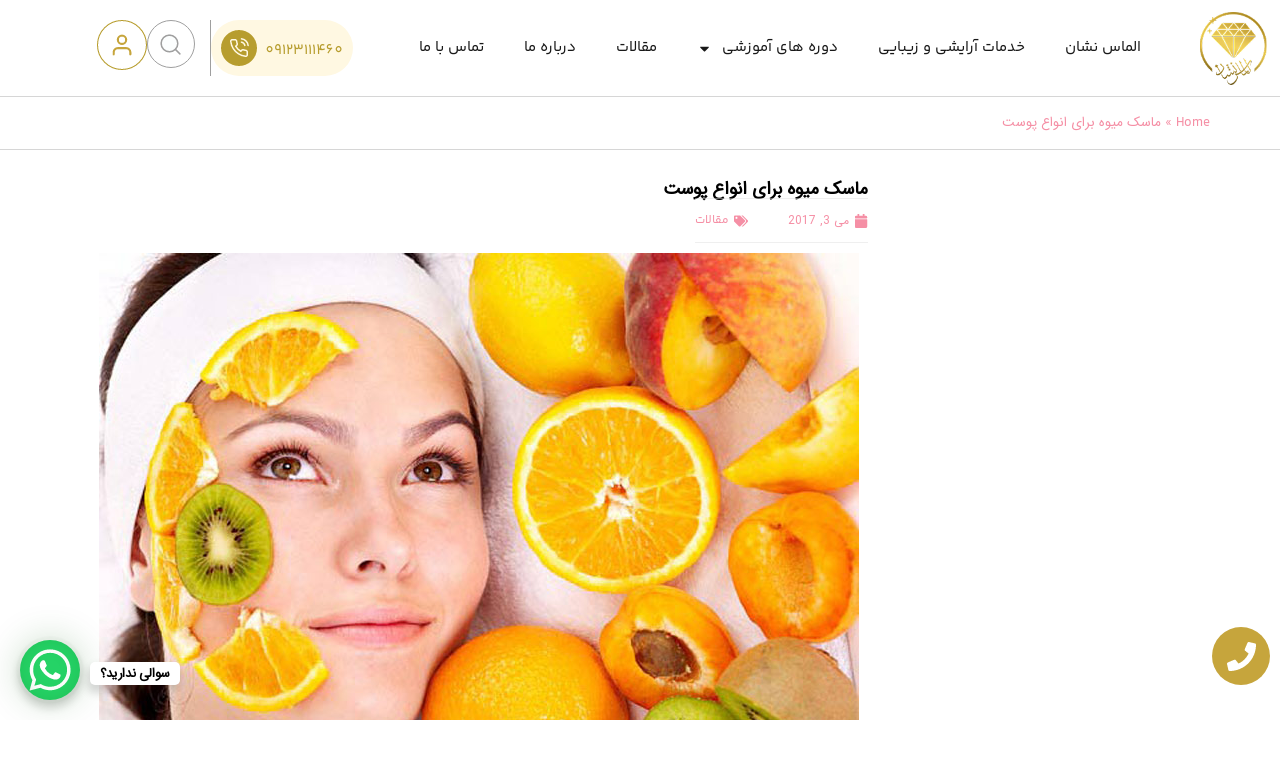

--- FILE ---
content_type: text/css
request_url: https://www.almasneshansalon.com/wp-content/uploads/elementor/css/post-11270.css?ver=1768509861
body_size: 659
content:
.elementor-11270 .elementor-element.elementor-element-3164964{--display:flex;--flex-direction:column;--container-widget-width:100%;--container-widget-height:initial;--container-widget-flex-grow:0;--container-widget-align-self:initial;--flex-wrap-mobile:wrap;border-style:solid;--border-style:solid;border-width:1px 0px 1px 0px;--border-top-width:1px;--border-right-width:0px;--border-bottom-width:1px;--border-left-width:0px;border-color:#D6D6D6;--border-color:#D6D6D6;}.elementor-widget-breadcrumbs{font-family:var( --e-global-typography-secondary-font-family ), Sans-serif;font-weight:var( --e-global-typography-secondary-font-weight );}.elementor-11270 .elementor-element.elementor-element-13c3549{font-family:"IRANSansWeb_Medium", Sans-serif;font-weight:400;color:#F58FA5;}.elementor-11270 .elementor-element.elementor-element-13c3549 a{color:#F58FA5;}.elementor-11270 .elementor-element.elementor-element-26aba66{--display:flex;--flex-direction:row;--container-widget-width:initial;--container-widget-height:100%;--container-widget-flex-grow:1;--container-widget-align-self:stretch;--flex-wrap-mobile:wrap;--gap:0px 0px;--row-gap:0px;--column-gap:0px;}.elementor-11270 .elementor-element.elementor-element-cc5021d{--display:flex;--flex-direction:column;--container-widget-width:100%;--container-widget-height:initial;--container-widget-flex-grow:0;--container-widget-align-self:initial;--flex-wrap-mobile:wrap;}.elementor-11270 .elementor-element.elementor-element-4e76e54{--display:flex;--flex-direction:column;--container-widget-width:100%;--container-widget-height:initial;--container-widget-flex-grow:0;--container-widget-align-self:initial;--flex-wrap-mobile:wrap;}.elementor-11270 .elementor-element.elementor-element-1184af2{--display:flex;--flex-direction:column;--container-widget-width:100%;--container-widget-height:initial;--container-widget-flex-grow:0;--container-widget-align-self:initial;--flex-wrap-mobile:wrap;--margin-top:0px;--margin-bottom:0px;--margin-left:0px;--margin-right:0px;}.elementor-widget-theme-post-title .elementor-heading-title{font-family:var( --e-global-typography-primary-font-family ), Sans-serif;font-weight:var( --e-global-typography-primary-font-weight );color:var( --e-global-color-primary );}.elementor-11270 .elementor-element.elementor-element-4bdc0f9 .elementor-heading-title{font-family:"IRANSansWeb", Sans-serif;font-size:17px;font-weight:600;color:#000000;}.elementor-widget-post-info .elementor-icon-list-item:not(:last-child):after{border-color:var( --e-global-color-text );}.elementor-widget-post-info .elementor-icon-list-icon i{color:var( --e-global-color-primary );}.elementor-widget-post-info .elementor-icon-list-icon svg{fill:var( --e-global-color-primary );}.elementor-widget-post-info .elementor-icon-list-text, .elementor-widget-post-info .elementor-icon-list-text a{color:var( --e-global-color-secondary );}.elementor-widget-post-info .elementor-icon-list-item{font-family:var( --e-global-typography-text-font-family ), Sans-serif;font-weight:var( --e-global-typography-text-font-weight );}.elementor-11270 .elementor-element.elementor-element-7aa0f25 > .elementor-widget-container{padding:5px 0px 5px 0px;border-style:solid;border-width:1px 0px 1px 0px;border-color:#DBDBDB73;}.elementor-11270 .elementor-element.elementor-element-7aa0f25.elementor-element{--align-self:flex-start;}.elementor-11270 .elementor-element.elementor-element-7aa0f25 .elementor-icon-list-items:not(.elementor-inline-items) .elementor-icon-list-item:not(:last-child){padding-bottom:calc(40px/2);}.elementor-11270 .elementor-element.elementor-element-7aa0f25 .elementor-icon-list-items:not(.elementor-inline-items) .elementor-icon-list-item:not(:first-child){margin-top:calc(40px/2);}.elementor-11270 .elementor-element.elementor-element-7aa0f25 .elementor-icon-list-items.elementor-inline-items .elementor-icon-list-item{margin-right:calc(40px/2);margin-left:calc(40px/2);}.elementor-11270 .elementor-element.elementor-element-7aa0f25 .elementor-icon-list-items.elementor-inline-items{margin-right:calc(-40px/2);margin-left:calc(-40px/2);}body.rtl .elementor-11270 .elementor-element.elementor-element-7aa0f25 .elementor-icon-list-items.elementor-inline-items .elementor-icon-list-item:after{left:calc(-40px/2);}body:not(.rtl) .elementor-11270 .elementor-element.elementor-element-7aa0f25 .elementor-icon-list-items.elementor-inline-items .elementor-icon-list-item:after{right:calc(-40px/2);}.elementor-11270 .elementor-element.elementor-element-7aa0f25 .elementor-icon-list-icon i{color:#F58FA5;font-size:14px;}.elementor-11270 .elementor-element.elementor-element-7aa0f25 .elementor-icon-list-icon svg{fill:#F58FA5;--e-icon-list-icon-size:14px;}.elementor-11270 .elementor-element.elementor-element-7aa0f25 .elementor-icon-list-icon{width:14px;}.elementor-11270 .elementor-element.elementor-element-7aa0f25 .elementor-icon-list-text, .elementor-11270 .elementor-element.elementor-element-7aa0f25 .elementor-icon-list-text a{color:#F58FA5;}.elementor-11270 .elementor-element.elementor-element-7aa0f25 .elementor-icon-list-item{font-family:"IRANSansWeb", Sans-serif;font-size:12px;font-weight:400;}.elementor-widget-theme-post-featured-image .widget-image-caption{color:var( --e-global-color-text );font-family:var( --e-global-typography-text-font-family ), Sans-serif;font-weight:var( --e-global-typography-text-font-weight );}.elementor-widget-theme-post-content{color:var( --e-global-color-text );font-family:var( --e-global-typography-text-font-family ), Sans-serif;font-weight:var( --e-global-typography-text-font-weight );}.elementor-11270 .elementor-element.elementor-element-58166ea{text-align:justify;color:#000000;font-family:"Roboto", Sans-serif;font-weight:400;line-height:2em;}@media(min-width:768px){.elementor-11270 .elementor-element.elementor-element-cc5021d{--width:39%;}.elementor-11270 .elementor-element.elementor-element-4e76e54{--width:100%;}}/* Start custom CSS for theme-post-content, class: .elementor-element-58166ea */.post h2{
    font-size:16px;
    color:#F58FA5;
}
.post h3{
    font-size:14px;
    color:#F58FA5;
}/* End custom CSS */

--- FILE ---
content_type: text/css
request_url: https://www.almasneshansalon.com/wp-content/plugins/elementor-pro/abzarwp/fonts/all/css/fonts.css?ver=123456
body_size: 2621
content:
/**
*
*	Name:			IRAN Sans-Serif Font
*	Version:		5.0
*	Author:			Moslem Ebrahimi (moslemebrahimi.com)
*	Created on:		Dec 25, 2012
*	Updated on:		Sep 01, 2017
*	Website:		             http://fontiran.com
*	Copyright:		Commercial/Proprietary Software
--------------------------------------------------------------------------------------
فونت های ایران سن سریف یک نرم افزار مالکیتی محسوب می شود. جهت آگاهی از قوانین استفاده از این فونت ها لطفا به وب سایت (فونت ایران دات کام) مراجعه نمایید
--------------------------------------------------------------------------------------
IRAN Sans-serif fonts are considered a proprietary software. To gain information about the laws regarding the use of these fonts, please visit www.fontiran.com 
--------------------------------------------------------------------------------------
This set of fonts are used in this project under the license: (XBSKR)
This set of fonts are used in this project under the license: (JLGTL)
This set of fonts are used in this project under the license: (MJPQF)
V6WT6T
WZURN5
SY8WFT6E
VBZF67
--------------------------------------------------------------------------------------
*	
**/
:root{--abzarwp-font-family:iranyekanwebregular}@font-face{font-family:IRANSansWeb_Black;font-style:normal;font-weight:900;src:url('../fonts/eot/IRANSansWeb_Black.eot');src:url('../fonts/eot/IRANSansWeb_Black.eot?#iefix') format('embedded-opentype'),url('../fonts/woff2/IRANSansWeb_Black.woff2') format('woff2'),url('../fonts/woff/IRANSansWeb_Black.woff') format('woff'),url('../fonts/ttf/IRANSansWeb_Black.ttf') format('truetype')}@font-face{font-family:IRANSansWeb_Bold;font-style:normal;font-weight:700;src:url('../fonts/eot/IRANSansWeb_Bold.eot');src:url('../fonts/eot/IRANSansWeb_Bold.eot?#iefix') format('embedded-opentype'),url('../fonts/woff2/IRANSansWeb_Bold.woff2') format('woff2'),url('../fonts/woff/IRANSansWeb_Bold.woff') format('woff'),url('../fonts/ttf/IRANSansWeb_Bold.ttf') format('truetype')}@font-face{font-family:IRANSansWeb_Medium;font-style:normal;font-weight:500;src:url('../fonts/eot/IRANSansWeb_Medium.eot');src:url('../fonts/eot/IRANSansWeb_Medium.eot?#iefix') format('embedded-opentype'),url('../fonts/woff2/IRANSansWeb_Medium.woff2') format('woff2'),url('../fonts/woff/IRANSansWeb_Medium.woff') format('woff'),url('../fonts/ttf/IRANSansWeb_Medium.ttf') format('truetype')}@font-face{font-family:IRANSansWeb_Light;font-style:normal;font-weight:300;src:url('../fonts/eot/IRANSansWeb_Light.eot');src:url('../fonts/eot/IRANSansWeb_Light.eot?#iefix') format('embedded-opentype'),url('../fonts/woff2/IRANSansWeb_Light.woff2') format('woff2'),url('../fonts/woff/IRANSansWeb_Light.woff') format('woff'),url('../fonts/ttf/IRANSansWeb_Light.ttf') format('truetype')}@font-face{font-family:IRANSansWeb_UltraLight;font-style:normal;font-weight:200;src:url('../fonts/eot/IRANSansWeb_UltraLight.eot');src:url('../fonts/eot/IRANSansWeb_UltraLight.eot?#iefix') format('embedded-opentype'),url('../fonts/woff2/IRANSansWeb_UltraLight.woff2') format('woff2'),url('../fonts/woff/IRANSansWeb_UltraLight.woff') format('woff'),url('../fonts/ttf/IRANSansWeb_UltraLight.ttf') format('truetype')}@font-face{font-family:IRANSansWeb;font-style:normal;font-weight:400;src:url('../fonts/eot/IRANSansWeb.eot');src:url('../fonts/eot/IRANSansWeb.eot?#iefix') format('embedded-opentype'),url('../fonts/woff2/IRANSansWeb.woff2') format('woff2'),url('../fonts/woff/IRANSansWeb.woff') format('woff'),url('../fonts/ttf/IRANSansWeb.ttf') format('truetype')}@font-face{font-family:IRANSansWeb_FaNum_Black;font-style:normal;font-weight:900;src:url('../fonts/eot/IRANSansWeb_FaNum_Black.eot');src:url('../fonts/eot/IRANSansWeb_FaNum_Black.eot?#iefix') format('embedded-opentype'),url('../fonts/woff2/IRANSansWeb_FaNum_Black.woff2') format('woff2'),url('../fonts/woff/IRANSansWeb_FaNum_Black.woff') format('woff'),url('../fonts/ttf/IRANSansWeb_FaNum_Black.ttf') format('truetype')}@font-face{font-family:IRANSansWeb_FaNum_Bold;font-style:normal;font-weight:700;src:url('../fonts/eot/IRANSansWeb_FaNum_Bold.eot');src:url('../fonts/eot/IRANSansWeb_FaNum_Bold.eot?#iefix') format('embedded-opentype'),url('../fonts/woff2/IRANSansWeb_FaNum_Bold.woff2') format('woff2'),url('../fonts/woff/IRANSansWeb_FaNum_Bold.woff') format('woff'),url('../fonts/ttf/IRANSansWeb_FaNum_Bold.ttf') format('truetype')}@font-face{font-family:IRANSansWeb_FaNum_Medium;font-style:normal;font-weight:500;src:url('../fonts/eot/IRANSansWeb_FaNum_Medium.eot');src:url('../fonts/eot/IRANSansWeb_FaNum_Medium.eot?#iefix') format('embedded-opentype'),url('../fonts/woff2/IRANSansWeb_FaNum_Medium.woff2') format('woff2'),url('../fonts/woff/IRANSansWeb_FaNum_Medium.woff') format('woff'),url('../fonts/ttf/IRANSansWeb_FaNum_Medium.ttf') format('truetype')}@font-face{font-family:IRANSansWeb_FaNum_Light;font-style:normal;font-weight:300;src:url('../fonts/eot/IRANSansWeb_FaNum_Light.eot');src:url('../fonts/eot/IRANSansWeb_FaNum_Light.eot?#iefix') format('embedded-opentype'),url('../fonts/woff2/IRANSansWeb_FaNum_Light.woff2') format('woff2'),url('../fonts/woff/IRANSansWeb_FaNum_Light.woff') format('woff'),url('../fonts/ttf/IRANSansWeb_FaNum_Light.ttf') format('truetype')}@font-face{font-family:IRANSansWeb_FaNum_UltraLight;font-style:normal;font-weight:200;src:url('../fonts/eot/IRANSansWeb_FaNum_UltraLight.eot');src:url('../fonts/eot/IRANSansWeb_FaNum_UltraLight.eot?#iefix') format('embedded-opentype'),url('../fonts/woff2/IRANSansWeb_FaNum_UltraLight.woff2') format('woff2'),url('../fonts/woff/IRANSansWeb_FaNum_UltraLight.woff') format('woff'),url('../fonts/ttf/IRANSansWeb_FaNum_UltraLight.ttf') format('truetype')}@font-face{font-family:IRANSansWeb_FaNum;font-style:normal;font-weight:400;src:url('../fonts/eot/IRANSansWeb_FaNum.eot');src:url('../fonts/eot/IRANSansWeb_FaNum.eot?#iefix') format('embedded-opentype'),url('../fonts/woff2/IRANSansWeb_FaNum.woff2') format('woff2'),url('../fonts/woff/IRANSansWeb_FaNum.woff') format('woff'),url('../fonts/ttf/IRANSansWeb_FaNum.ttf') format('truetype')}@font-face{font-family:iransansdnbold;font-style:normal;font-weight:700;src:url('../fonts/eot/iransansdnbold.eot');src:url('../fonts/eot/iransansdnbold.eot?#iefix') format('embedded-opentype'),url('../fonts/woff2/iransansdnbold.woff2') format('woff2'),url('../fonts/woff/iransansdnbold.woff') format('woff'),url('../fonts/ttf/iransansdnbold.ttf') format('truetype')}@font-face{font-family:iransansdnlight;font-style:normal;font-weight:300;src:url('../fonts/eot/iransansdnlight.eot');src:url('../fonts/eot/iransansdnlight.eot?#iefix') format('embedded-opentype'),url('../fonts/woff2/iransansdnlight.woff2') format('woff2'),url('../fonts/woff/iransansdnlight.woff') format('woff'),url('../fonts/ttf/iransansdnlight.ttf') format('truetype')}@font-face{font-family:iransansdn;font-style:normal;font-weight:400;src:url('../fonts/eot/iransansdn.eot');src:url('../fonts/eot/iransansdn.eot?#iefix') format('embedded-opentype'),url('../fonts/woff2/iransansdn.woff2') format('woff2'),url('../fonts/woff/iransansdn.woff') format('woff'),url('../fonts/ttf/iransansdn.ttf') format('truetype')}@font-face{font-family:iransansdnwebbold;font-style:normal;font-weight:700;src:url('../fonts/eot/iransansdnwebbold.eot');src:url('../fonts/eot/iransansdnwebbold.eot?#iefix') format('embedded-opentype'),url('../fonts/woff2/iransansdnwebbold.woff2') format('woff2'),url('../fonts/woff/iransansdnwebbold.woff') format('woff'),url('../fonts/ttf/iransansdnwebbold.ttf') format('truetype')}@font-face{font-family:iransansdnweblight;font-style:normal;font-weight:300;src:url('../fonts/eot/iransansdnweblight.eot');src:url('../fonts/eot/iransansdnweblight.eot?#iefix') format('embedded-opentype'),url('../fonts/woff2/iransansdnweblight.woff2') format('woff2'),url('../fonts/woff/iransansdnweblight.woff') format('woff'),url('../fonts/ttf/iransansdnweblight.ttf') format('truetype')}@font-face{font-family:iransansdnweb;font-style:normal;font-weight:400;src:url('../fonts/eot/iransansdnweb.eot');src:url('../fonts/eot/iransansdnweb.eot?#iefix') format('embedded-opentype'),url('../fonts/woff2/iransansdnweb.woff2') format('woff2'),url('../fonts/woff/iransansdnweb.woff') format('woff'),url('../fonts/ttf/iransansdnweb.ttf') format('truetype')}@font-face{font-family:iranyekanwebbold;font-style:normal;font-weight:700;src:url('../fonts/eot/IRANYekanWebBold.eot');src:url('../fonts/eot/IRANYekanWebBold.eot?#iefix') format('embedded-opentype'),url('../fonts/woff/IRANYekanWebBold.woff') format('woff'),url('../fonts/woff2/IRANYekanWebBold.woff2') format('woff2'),url('../fonts/ttf/IRANYekanWebBold.ttf') format('truetype')}@font-face{font-family:iranyekanwebthin;font-style:normal;font-weight:100;src:url('../fonts/eot/IRANYekanWebThin.eot');src:url('../fonts/eot/IRANYekanWebThin.eot?#iefix') format('embedded-opentype'),url('../fonts/woff/IRANYekanWebThin.woff') format('woff'),url('../fonts/woff2/IRANYekanWebThin.woff2') format('woff2'),url('../fonts/ttf/IRANYekanWebThin.ttf') format('truetype')}@font-face{font-family:iranyekanweblight;font-style:normal;font-weight:300;src:url('../fonts/eot/IRANYekanWebLight.eot');src:url('../fonts/eot/IRANYekanWebLight.eot?#iefix') format('embedded-opentype'),url('../fonts/woff/IRANYekanWebLight.woff') format('woff'),url('../fonts/woff2/IRANYekanWebLight.woff2') format('woff2'),url('../fonts/ttf/IRANYekanWebLight.ttf') format('truetype')}@font-face{font-family:iranyekanwebregular;font-style:normal;font-weight:400;src:url('../fonts/eot/IRANYekanWebRegular.eot');src:url('../fonts/eot/IRANYekanWebRegular.eot?#iefix') format('embedded-opentype'),url('../fonts/woff/IRANYekanWebRegular.woff') format('woff'),url('../fonts/woff2/IRANYekanWebRegular.woff2') format('woff2'),url('../fonts/ttf/IRANYekanWebRegular.ttf') format('truetype')}@font-face{font-family:iranyekanwebmedium;font-style:normal;font-weight:500;src:url('../fonts/eot/IRANYekanWebMedium.eot');src:url('../fonts/eot/IRANYekanWebMedium.eot?#iefix') format('embedded-opentype'),url('../fonts/woff/IRANYekanWebMedium.woff') format('woff'),url('../fonts/woff2/IRANYekanWebMedium.woff2') format('woff2'),url('../fonts/ttf/IRANYekanWebMedium.ttf') format('truetype')}@font-face{font-family:iranyekanwebextrabold;font-style:normal;font-weight:800;src:url('../fonts/eot/IRANYekanWebExtraBold.eot');src:url('../fonts/eot/IRANYekanWebExtraBold.eot?#iefix') format('embedded-opentype'),url('../fonts/woff/IRANYekanWebExtraBold.woff') format('woff'),url('../fonts/woff2/IRANYekanWebExtraBold.woff2') format('woff2'),url('../fonts/ttf/IRANYekanWebExtraBold.ttf') format('truetype')}@font-face{font-family:iranyekanwebblack;font-style:normal;font-weight:850;src:url('../fonts/eot/IRANYekanWebBlack.eot');src:url('../fonts/eot/IRANYekanWebBlack.eot?#iefix') format('embedded-opentype'),url('../fonts/woff/IRANYekanWebBlack.woff') format('woff'),url('../fonts/woff2/IRANYekanWebBlack.woff2') format('woff2'),url('../fonts/ttf/IRANYekanWebBlack.ttf') format('truetype')}@font-face{font-family:iranyekanwebextrablack;font-style:normal;font-weight:900;src:url('../fonts/eot/IRANYekanWebExtraBlack.eot');src:url('../fonts/eot/IRANYekanWebExtraBlack.eot?#iefix') format('embedded-opentype'),url('../fonts/woff/IRANYekanWebExtraBlack.woff') format('woff'),url('../fonts/woff2/IRANYekanWebExtraBlack.woff2') format('woff2'),url('../fonts/ttf/IRANYekanWebExtraBlack.ttf') format('truetype')}@font-face{font-family:robotobold;font-style:normal;font-weight:700;src:url('../fonts/eot/robotobold.eot');src:url('../fonts/eot/robotobold.eot?#iefix') format('embedded-opentype'),url('../fonts/woff2/robotobold.woff2') format('woff2'),url('../fonts/woff/robotobold.woff') format('woff'),url('../fonts/ttf/robotobold.ttf') format('truetype')}@font-face{font-family:robotolight;font-style:normal;font-weight:300;src:url('../fonts/eot/robotolight.eot');src:url('../fonts/eot/robotolight.eot?#iefix') format('embedded-opentype'),url('../fonts/woff2/robotolight.woff2') format('woff2'),url('../fonts/woff/robotolight.woff') format('woff'),url('../fonts/ttf/robotolight.ttf') format('truetype')}@font-face{font-family:robotoregular;font-style:normal;font-weight:400;src:url('../fonts/eot/robotoregular.eot');src:url('../fonts/eot/robotoregular.eot?#iefix') format('embedded-opentype'),url('../fonts/woff2/robotoregular.woff2') format('woff2'),url('../fonts/woff/robotoregular.woff') format('woff'),url('../fonts/ttf/robotoregular.ttf') format('truetype')}@font-face{font-family:iranyekanwebbold_FaNum;font-style:normal;font-weight:700;src:url('../fonts/eot/iranyekanwebboldfanum.eot');src:url('../fonts/eot/iranyekanwebboldfanum.eot?#iefix') format('embedded-opentype'),url('../fonts/woff/iranyekanwebboldfanum.woff') format('woff'),url('../fonts/ttf/iranyekanwebboldfanum.ttf') format('truetype')}@font-face{font-family:iranyekanwebthin_FaNum;font-style:normal;font-weight:100;src:url('../fonts/eot/iranyekanwebthinfanum.eot');src:url('../fonts/eot/iranyekanwebthinfanum.eot?#iefix') format('embedded-opentype'),url('../fonts/woff/iranyekanwebthinfanum.woff') format('woff'),url('../fonts/ttf/iranyekanwebthinfanum.ttf') format('truetype')}@font-face{font-family:iranyekanweblight_FaNum;font-style:normal;font-weight:300;src:url('../fonts/eot/iranyekanweblightfanum.eot');src:url('../fonts/eot/iranyekanweblightfanum.eot?#iefix') format('embedded-opentype'),url('../fonts/woff/iranyekanweblightfanum.woff') format('woff'),url('../fonts/ttf/iranyekanweblightfanum.ttf') format('truetype')}@font-face{font-family:iranyekanwebregular_FaNum;font-style:normal;font-weight:400;src:url('../fonts/eot/iranyekanwebregularfanum.eot');src:url('../fonts/eot/iranyekanwebregularfanum.eot?#iefix') format('embedded-opentype'),url('../fonts/woff/iranyekanwebregularfanum.woff') format('woff'),url('../fonts/ttf/iranyekanwebregularfanum.ttf') format('truetype')}@font-face{font-family:iranyekanwebmedium_FaNum;font-style:normal;font-weight:500;src:url('../fonts/eot/iranyekanwebmediumfanum.eot');src:url('../fonts/eot/iranyekanwebmediumfanum.eot?#iefix') format('embedded-opentype'),url('../fonts/woff/iranyekanwebmediumfanum.woff') format('woff'),url('../fonts/ttf/iranyekanwebmediumfanum.ttf') format('truetype')}@font-face{font-family:iranyekanwebextrabold_FaNum;font-style:normal;font-weight:800;src:url('../fonts/eot/iranyekanwebextraboldfanum.eot');src:url('../fonts/eot/iranyekanwebextraboldfanum.eot?#iefix') format('embedded-opentype'),url('../fonts/woff/iranyekanwebextraboldfanum.woff') format('woff'),url('../fonts/ttf/iranyekanwebextraboldfanum.ttf') format('truetype')}@font-face{font-family:iranyekanwebblack_FaNum;font-style:normal;font-weight:850;src:url('../fonts/eot/iranyekanwebblackfanum.eot');src:url('../fonts/eot/iranyekanwebblackfanum.eot?#iefix') format('embedded-opentype'),url('../fonts/woff/iranyekanwebblackfanum.woff') format('woff'),url('../fonts/ttf/iranyekanwebblackfanum.ttf') format('truetype')}@font-face{font-family:iranyekanwebextrablack_FaNum;font-style:normal;font-weight:900;src:url('../fonts/eot/iranyekanwebextrablackfanum.eot');src:url('../fonts/eot/iranyekanwebextrablackfanum.eot?#iefix') format('embedded-opentype'),url('../fonts/woff/iranyekanwebextrablackfanum.woff') format('woff'),url('../fonts/ttf/iranyekanwebextrablackfanum.ttf') format('truetype')}@font-face{font-family:Yekan;font-style:normal;font-weight:400;src:url('../fonts/eot/Yekan.eot');src:url('../fonts/eot/Yekan.eot?#iefix') format('embedded-opentype'),url('../fonts/woff2/Yekan.woff2') format('woff2'),url('../fonts/woff/Yekan.woff') format('woff'),url('../fonts/ttf/Yekan.ttf') format('truetype')}@font-face{font-family:KalamehWeb_thin;font-style:normal;font-weight:400;src:url('../fonts/eot/KalamehWeb_thin.eot');src:url('../fonts/eot/KalamehWeb_thin.eot?#iefix') format('embedded-opentype'),url('../fonts/woff2/KalamehWeb_thin.woff2') format('woff2'),url('../fonts/woff/KalamehWeb_thin.woff') format('woff'),url('../fonts/ttf/KalamehWeb_thin.ttf') format('truetype')}@font-face{font-family:KalamehWeb_Regular;font-style:normal;font-weight:400;src:url('../fonts/eot/KalamehWeb_Regular.eot');src:url('../fonts/eot/KalamehWeb_Regular.eot?#iefix') format('embedded-opentype'),url('../fonts/woff2/KalamehWeb_Regular.woff2') format('woff2'),url('../fonts/woff/KalamehWeb_Regular.woff') format('woff'),url('../fonts/ttf/KalamehWeb_Regular.ttf') format('truetype')}@font-face{font-family:KalamehWeb_Bold;font-style:normal;font-weight:400;src:url('../fonts/eot/KalamehWeb_Bold.eot');src:url('../fonts/eot/KalamehWeb_Bold.eot?#iefix') format('embedded-opentype'),url('../fonts/woff2/KalamehWeb_Bold.woff2') format('woff2'),url('../fonts/woff/KalamehWeb_Bold.woff') format('woff'),url('../fonts/ttf/KalamehWeb_Bold.ttf') format('truetype')}@font-face{font-family:KalamehWeb_Black;font-style:normal;font-weight:400;src:url('../fonts/eot/KalamehWeb_Black.eot');src:url('../fonts/eot/KalamehWeb_Black.eot?#iefix') format('embedded-opentype'),url('../fonts/woff2/KalamehWeb_Black.woff2') format('woff2'),url('../fonts/woff/KalamehWeb_Black.woff') format('woff'),url('../fonts/ttf/KalamehWeb_Black.ttf') format('truetype')}@font-face{font-family:Yekan Bakh;font-style:normal;font-weight:100;src:url('../fonts/eot/YekanBakh-Thin.eot');src:url('../fonts/woff/YekanBakh-Thin.woff') format('woff'),url('../fonts/ttf/YekanBakh-Thin.ttf') format('truetype'),url('../fonts/woff2/YekanBakh-Thin.woff2') format('woff2')}@font-face{font-family:Yekan Bakh;font-style:normal;font-weight:300;src:url('../fonts/eot/YekanBakh-Light.eot');src:url('../fonts/woff/YekanBakh-Light.woff') format('woff'),url('../fonts/ttf/YekanBakh-Light.ttf') format('truetype'),url('../fonts/woff2/YekanBakh-Light.woff2') format('woff2')}@font-face{font-family:Yekan Bakh;font-style:normal;font-weight:400;src:url('../fonts/eot/YekanBakh-Regular.eot');src:url('../fonts/woff/YekanBakh-Regular.woff') format('woff'),url('../fonts/ttf/YekanBakh-Regular.ttf') format('truetype'),url('../fonts/woff2/YekanBakh-Regular.woff2') format('woff2')}@font-face{font-family:Yekan Bakh;font-style:normal;font-weight:600;src:url('../fonts/eot/YekanBakh-SemiBold.eot');src:url('../fonts/woff/YekanBakh-SemiBold.woff') format('woff'),url('../fonts/ttf/YekanBakh-SemiBold.ttf') format('truetype'),url('../fonts/woff2/YekanBakh-SemiBold.woff2') format('woff2')}@font-face{font-family:Yekan Bakh;font-style:normal;font-weight:700;src:url('../fonts/eot/YekanBakh-Bold.eot');src:url('../fonts/woff/YekanBakh-Bold.woff') format('woff'),url('../fonts/ttf/YekanBakh-Bold.ttf') format('truetype'),url('../fonts/woff2/YekanBakh-Bold.woff2') format('woff2')}@font-face{font-family:Yekan Bakh;font-style:normal;font-weight:800;src:url('../fonts/eot/YekanBakh-ExtraBold.eot');src:url('../fonts/woff/YekanBakh-ExtraBold.woff') format('woff'),url('../fonts/ttf/YekanBakh-ExtraBold.ttf') format('truetype'),url('../fonts/woff2/YekanBakh-ExtraBold.woff2') format('woff2')}@font-face{font-family:Yekan Bakh;font-style:normal;font-weight:900;src:url('../fonts/eot/YekanBakh-Black.eot');src:url('../fonts/woff/YekanBakh-Black.woff') format('woff'),url('../fonts/ttf/YekanBakh-Black.ttf') format('truetype'),url('../fonts/woff2/YekanBakh-Black.woff2') format('woff2')}@font-face{font-family:Yekan Bakh;font-style:normal;font-weight:950;src:url('../fonts/eot/YekanBakh-ExtraBlack.eot');src:url('../fonts/woff/YekanBakh-ExtraBlack.woff') format('woff'),url('../fonts/ttf/YekanBakh-ExtraBlack.ttf') format('truetype'),url('../fonts/woff2/YekanBakh-ExtraBlack.woff2') format('woff2')}@font-face{font-family:Yekan Bakh FaNum;font-style:normal;font-weight:100;src:url('../fonts/eot/YekanBakhFaNum-Thin.eot');src:url('../fonts/woff/YekanBakhFaNum-Thin.woff') format('woff'),url('../fonts/ttf/YekanBakhFaNum-Thin.ttf') format('truetype'),url('../fonts/woff2/YekanBakhFaNum-Thin.woff2') format('woff2')}@font-face{font-family:Yekan Bakh FaNum;font-style:normal;font-weight:300;src:url('../fonts/eot/YekanBakhFaNum-Light.eot');src:url('../fonts/woff/YekanBakhFaNum-Light.woff') format('woff'),url('../fonts/ttf/YekanBakhFaNum-Light.ttf') format('truetype'),url('../fonts/woff2/YekanBakhFaNum-Light.woff2') format('woff2')}@font-face{font-family:Yekan Bakh FaNum;font-style:normal;font-weight:400;src:url('../fonts/eot/YekanBakhFaNum-Regular.eot');src:url('../fonts/woff/YekanBakhFaNum-Regular.woff') format('woff'),url('../fonts/ttf/YekanBakhFaNum-Regular.ttf') format('truetype'),url('../fonts/woff2/YekanBakhFaNum-Regular.woff2') format('woff2')}@font-face{font-family:Yekan Bakh FaNum;font-style:normal;font-weight:600;src:url('../fonts/eot/YekanBakhFaNum-SemiBold.eot');src:url('../fonts/woff/YekanBakhFaNum-SemiBold.woff') format('woff'),url('../fonts/ttf/YekanBakhFaNum-SemiBold.ttf') format('truetype'),url('../fonts/woff2/YekanBakhFaNum-SemiBold.woff2') format('woff2')}@font-face{font-family:Yekan Bakh FaNum;font-style:normal;font-weight:700;src:url('../fonts/eot/YekanBakhFaNum-Bold.eot');src:url('../fonts/woff/YekanBakhFaNum-Bold.woff') format('woff'),url('../fonts/ttf/YekanBakhFaNum-Bold.ttf') format('truetype'),url('../fonts/woff2/YekanBakhFaNum-Bold.woff2') format('woff2')}@font-face{font-family:Yekan Bakh FaNum;font-style:normal;font-weight:800;src:url('../fonts/eot/YekanBakhFaNum-ExtraBold.eot');src:url('../fonts/woff/YekanBakhFaNum-ExtraBold.woff') format('woff'),url('../fonts/ttf/YekanBakhFaNum-ExtraBold.ttf') format('truetype'),url('../fonts/woff2/YekanBakhFaNum-ExtraBold.woff2') format('woff2')}@font-face{font-family:Yekan Bakh FaNum;font-style:normal;font-weight:900;src:url('../fonts/eot/YekanBakhFaNum-Black.eot');src:url('../fonts/woff/YekanBakhFaNum-Black.woff') format('woff'),url('../fonts/ttf/YekanBakhFaNum-Black.ttf') format('truetype'),url('../fonts/woff2/YekanBakhFaNum-Black.woff2') format('woff2')}@font-face{font-family:Yekan Bakh FaNum;font-style:normal;font-weight:950;src:url('../fonts/eot/YekanBakhFaNum-ExtraBlack.eot');src:url('../fonts/woff/YekanBakhFaNum-ExtraBlack.woff') format('woff'),url('../fonts/ttf/YekanBakhFaNum-ExtraBlack.ttf') format('truetype'),url('../fonts/woff2/YekanBakhFaNum-ExtraBlack.woff2') format('woff2')}@font-face{font-family:Rokh;font-style:normal;font-weight:100;src:url('../fonts/eot/Rokh-ExtraLight.eot');src:url('../fonts/woff/Rokh-ExtraLight.woff') format('woff'),url('../fonts/ttf/Rokh-ExtraLight.ttf') format('truetype'),url('../fonts/woff2/Rokh-ExtraLight.woff2') format('woff2')}@font-face{font-family:Rokh;font-style:normal;font-weight:200;src:url('../fonts/eot/Rokh-Light.eot');src:url('../fonts/woff/Rokh-Light.woff') format('woff'),url('../fonts/ttf/Rokh-Light.ttf') format('truetype'),url('../fonts/woff2/Rokh-Light.woff2') format('woff2')}@font-face{font-family:Rokh;font-style:normal;font-weight:300;src:url('../fonts/eot/Rokh-Regular.eot');src:url('../fonts/woff/Rokh-Regular.woff') format('woff'),url('../fonts/ttf/Rokh-Regular.ttf') format('truetype'),url('../fonts/woff2/Rokh-Regular.woff2') format('woff2')}@font-face{font-family:Rokh;font-style:normal;font-weight:400;src:url('../fonts/eot/Rokh-Normal.eot');src:url('../fonts/woff/Rokh-Normal.woff') format('woff'),url('../fonts/ttf/Rokh-Normal.ttf') format('truetype'),url('../fonts/woff2/Rokh-Normal.woff2') format('woff2')}@font-face{font-family:Rokh;font-style:normal;font-weight:500;src:url('../fonts/eot/Rokh-Medium.eot');src:url('../fonts/woff/Rokh-Medium.woff') format('woff'),url('../fonts/ttf/Rokh-Medium.ttf') format('truetype'),url('../fonts/woff2/Rokh-Medium.woff2') format('woff2')}@font-face{font-family:Rokh;font-style:normal;font-weight:600;src:url('../fonts/eot/Rokh-SemiBold.eot');src:url('../fonts/woff/Rokh-SemiBold.woff') format('woff'),url('../fonts/ttf/Rokh-SemiBold.ttf') format('truetype'),url('../fonts/woff2/Rokh-SemiBold.woff2') format('woff2')}@font-face{font-family:Rokh;font-style:normal;font-weight:700;src:url('../fonts/eot/Rokh-Bold.eot');src:url('../fonts/woff/Rokh-Bold.woff') format('woff'),url('../fonts/ttf/Rokh-Bold.ttf') format('truetype'),url('../fonts/woff2/Rokh-Bold.woff2') format('woff2')}@font-face{font-family:Rokh;font-style:normal;font-weight:800;src:url('../fonts/eot/Rokh-UltraBold.eot');src:url('../fonts/woff/Rokh-UltraBold.woff') format('woff'),url('../fonts/ttf/Rokh-UltraBold.ttf') format('truetype'),url('../fonts/woff2/Rokh-UltraBold.woff2') format('woff2')}@font-face{font-family:Rokh;font-style:normal;font-weight:900;src:url('../fonts/eot/Rokh-Black.eot');src:url('../fonts/woff/Rokh-Black.woff') format('woff'),url('../fonts/ttf/Rokh-Black.ttf') format('truetype'),url('../fonts/woff2/Rokh-Black.woff2') format('woff2')}@font-face{font-family:Rokh FaNum;font-style:normal;font-weight:100;src:url('../fonts/eot/RokhFaNum-ExtraLight.eot');src:url('../fonts/woff/RokhFaNum-ExtraLight.woff') format('woff'),url('../fonts/ttf/RokhFaNum-ExtraLight.ttf') format('truetype'),url('../fonts/woff2/RokhFaNum-ExtraLight.woff2') format('woff2')}@font-face{font-family:Rokh FaNum;font-style:normal;font-weight:200;src:url('../fonts/eot/RokhFaNum-Light.eot');src:url('../fonts/woff/RokhFaNum-Light.woff') format('woff'),url('../fonts/ttf/RokhFaNum-Light.ttf') format('truetype'),url('../fonts/woff2/RokhFaNum-Light.woff2') format('woff2')}@font-face{font-family:Rokh FaNum;font-style:normal;font-weight:300;src:url('../fonts/eot/RokhFaNum-Regular.eot');src:url('../fonts/woff/RokhFaNum-Regular.woff') format('woff'),url('../fonts/ttf/RokhFaNum-Regular.ttf') format('truetype'),url('../fonts/woff2/RokhFaNum-Regular.woff2') format('woff2')}@font-face{font-family:Rokh FaNum;font-style:normal;font-weight:400;src:url('../fonts/eot/RokhFaNum-Normal.eot');src:url('../fonts/woff/RokhFaNum-Normal.woff') format('woff'),url('../fonts/ttf/RokhFaNum-Normal.ttf') format('truetype'),url('../fonts/woff2/RokhFaNum-Normal.woff2') format('woff2')}@font-face{font-family:Rokh FaNum;font-style:normal;font-weight:500;src:url('../fonts/eot/RokhFaNum-Medium.eot');src:url('../fonts/woff/RokhFaNum-Medium.woff') format('woff'),url('../fonts/ttf/RokhFaNum-Medium.ttf') format('truetype'),url('../fonts/woff2/RokhFaNum-Medium.woff2') format('woff2')}@font-face{font-family:Rokh FaNum;font-style:normal;font-weight:600;src:url('../fonts/eot/RokhFaNum-SemiBold.eot');src:url('../fonts/woff/RokhFaNum-SemiBold.woff') format('woff'),url('../fonts/ttf/RokhFaNum-SemiBold.ttf') format('truetype'),url('../fonts/woff2/RokhFaNum-SemiBold.woff2') format('woff2')}@font-face{font-family:Rokh FaNum;font-style:normal;font-weight:700;src:url('../fonts/eot/RokhFaNum-Bold.eot');src:url('../fonts/woff/RokhFaNum-Bold.woff') format('woff'),url('../fonts/ttf/RokhFaNum-Bold.ttf') format('truetype'),url('../fonts/woff2/RokhFaNum-Bold.woff2') format('woff2')}@font-face{font-family:Rokh FaNum;font-style:normal;font-weight:800;src:url('../fonts/eot/RokhFaNum-UltraBold.eot');src:url('../fonts/woff/RokhFaNum-UltraBold.woff') format('woff'),url('../fonts/ttf/RokhFaNum-UltraBold.ttf') format('truetype'),url('../fonts/woff2/RokhFaNum-UltraBold.woff2') format('woff2')}@font-face{font-family:Rokh FaNum;font-style:normal;font-weight:900;src:url('../fonts/eot/RokhFaNum-Black.eot');src:url('../fonts/woff/RokhFaNum-Black.woff') format('woff'),url('../fonts/ttf/RokhFaNum-Black.ttf') format('truetype'),url('../fonts/woff2/RokhFaNum-Black.woff2') format('woff2')}@font-face{font-family:IRANYekanX;font-style:normal;font-weight:400;src:url('../fonts/eot/IRANYekanX-Regular.eot');src:url('../fonts/woff/IRANYekanX-Regular.woff') format('woff'),url('../fonts/ttf/IRANYekanX-Regular.ttf') format('truetype'),url('../fonts/woff2/IRANYekanX-Regular.woff2') format('woff2')}@font-face{font-family:IRANYekanX;font-style:normal;font-weight:700;src:url('../fonts/eot/IRANYekanX-Bold.eot');src:url('../fonts/woff/IRANYekanX-Bold.woff') format('woff'),url('../fonts/ttf/IRANYekanX-Bold.ttf') format('truetype'),url('../fonts/woff2/IRANYekanX-Bold.woff2') format('woff2')}@font-face{font-family:IRANYekanXFaNum;font-style:normal;font-weight:400;src:url('../fonts/eot/IRANYekanXFaNum-Regular.eot');src:url('../fonts/woff/IRANYekanXFaNum-Regular.woff') format('woff'),url('../fonts/ttf/IRANYekanXFaNum-Regular.ttf') format('truetype'),url('../fonts/woff2/IRANYekanXFaNum-Regular.woff2') format('woff2')}@font-face{font-family:IRANYekanXFaNum;font-style:normal;font-weight:700;src:url('../fonts/eot/IRANYekanXFaNum-Bold.eot');src:url('../fonts/woff/IRANYekanXFaNum-Bold.woff') format('woff'),url('../fonts/ttf/IRANYekanXFaNum-Bold.ttf') format('truetype'),url('../fonts/woff2/IRANYekanXFaNum-Bold.woff2') format('woff2')}@font-face{font-family:PeydaWeb;font-style:normal;font-weight:100;src:url('../fonts/eot/PeydaWeb-Thin.eot');src:url('../fonts/woff2/PeydaWeb-Thin.woff2') format('woff2'),url('../fonts/ttf/Peyda-Thin.ttf') format('truetype'),url('../fonts/woff/PeydaWeb-Thin.woff') format('woff')}@font-face{font-family:PeydaWeb;font-style:normal;font-weight:200;src:url('../fonts/eot/PeydaWeb-ExtraLight.eot');src:url('../fonts/woff2/PeydaWeb-ExtraLight.woff2') format('woff2'),url('../fonts/ttf/Peyda-ExtraLight.ttf') format('truetype'),url('../fonts/woff/PeydaWeb-ExtraLight.woff') format('woff')}@font-face{font-family:PeydaWeb;font-style:normal;font-weight:300;src:url('../fonts/eot/PeydaWeb-Light.eot');src:url('../fonts/woff2/PeydaWeb-Light.woff2') format('woff2'),url('../fonts/ttf/Peyda-Light.ttf') format('truetype'),url('../fonts/woff/PeydaWeb-Light.woff') format('woff')}@font-face{font-family:PeydaWeb;font-style:normal;font-weight:500;src:url('../fonts/eot/PeydaWeb-Medium.eot');src:url('../fonts/woff2/PeydaWeb-Medium.woff2') format('woff2'),url('../fonts/ttf/Peyda-Medium.ttf') format('truetype'),url('../fonts/woff/PeydaWeb-Medium.woff') format('woff')}@font-face{font-family:PeydaWeb;font-style:normal;font-weight:600;src:url('../fonts/eot/PeydaWeb-SemiBold.eot');src:url('../fonts/woff2/PeydaWeb-SemiBold.woff2') format('woff2'),url('../fonts/ttf/Peyda-SemiBold.ttf') format('truetype'),url('../fonts/woff/PeydaWeb-SemiBold.woff') format('woff')}@font-face{font-family:PeydaWeb;font-style:normal;font-weight:800;src:url('../fonts/eot/PeydaWeb-ExtraBold.eot');src:url('../fonts/woff2/PeydaWeb-ExtraBold.woff2') format('woff2'),url('../fonts/ttf/Peyda-ExtraBold.ttf') format('truetype'),url('../fonts/woff/PeydaWeb-ExtraBold.woff') format('woff')}@font-face{font-family:PeydaWeb;font-style:normal;font-weight:900;src:url('../fonts/eot/PeydaWeb-Black.eot');src:url('../fonts/woff2/PeydaWeb-Black.woff2') format('woff2'),url('../fonts/ttf/Peyda-Black.ttf') format('truetype'),url('../fonts/woff/PeydaWeb-Black.woff') format('woff')}@font-face{font-family:PeydaWeb;font-style:normal;font-weight:700;src:url('../fonts/eot/PeydaWeb-Bold.eot');src:url('../fonts/woff2/PeydaWeb-Bold.woff2') format('woff2'),url('../fonts/ttf/Peyda-Bold.ttf') format('truetype'),url('../fonts/woff/PeydaWeb-Bold.woff') format('woff')}@font-face{font-family:PeydaWeb;font-style:normal;font-weight:400;src:url('../fonts/eot/PeydaWeb-Regular.eot');src:url('../fonts/woff2/PeydaWeb-Regular.woff2') format('woff2'),url('../fonts/ttf/Peyda-Regular.ttf') format('truetype'),url('../fonts/woff/PeydaWeb-Regular.woff') format('woff')}@font-face{font-family:PeydaWebFaNum;font-style:normal;font-weight:100;src:url('../fonts/eot/PeydaWebFaNum-Thin.eot');src:url('../fonts/woff2/PeydaWebFaNum-Thin.woff2') format('woff2'),url('../fonts/ttf/PeydaFaNum-Thin.ttf') format('truetype'),url('../fonts/woff/PeydaWebFaNum-Thin.woff') format('woff')}@font-face{font-family:PeydaWebFaNum;font-style:normal;font-weight:200;src:url('../fonts/eot/PeydaWebFaNum-ExtraLight.eot');src:url('../fonts/woff2/PeydaWebFaNum-ExtraLight.woff2') format('woff2'),url('../fonts/ttf/PeydaFaNum-ExtraLight.ttf') format('truetype'),url('../fonts/woff/PeydaWebFaNum-ExtraLight.woff') format('woff')}@font-face{font-family:PeydaWebFaNum;font-style:normal;font-weight:300;src:url('../fonts/eot/PeydaWebFaNum-Light.eot');src:url('../fonts/woff2/PeydaWebFaNum-Light.woff2') format('woff2'),url('../fonts/ttf/PeydaFaNum-Light.ttf') format('truetype'),url('../fonts/woff/PeydaWebFaNum-Light.woff') format('woff')}@font-face{font-family:PeydaWebFaNum;font-style:normal;font-weight:500;src:url('../fonts/eot/PeydaWebFaNum-Medium.eot');src:url('../fonts/woff2/PeydaWebFaNum-Medium.woff2') format('woff2'),url('../fonts/ttf/PeydaFaNum-Medium.ttf') format('truetype'),url('../fonts/woff/PeydaWebFaNum-Medium.woff') format('woff')}@font-face{font-family:PeydaWebFaNum;font-style:normal;font-weight:600;src:url('../fonts/eot/PeydaWebFaNum-SemiBold.eot');src:url('../fonts/woff2/PeydaWebFaNum-SemiBold.woff2') format('woff2'),url('../fonts/ttf/PeydaFaNum-SemiBold.ttf') format('truetype'),url('../fonts/woff/PeydaWebFaNum-SemiBold.woff') format('woff')}@font-face{font-family:PeydaWebFaNum;font-style:normal;font-weight:800;src:url('../fonts/eot/PeydaWebFaNum-ExtraBold.eot');src:url('../fonts/woff2/PeydaWebFaNum-ExtraBold.woff2') format('woff2'),url('../fonts/ttf/PeydaFaNum-ExtraBold.ttf') format('truetype'),url('../fonts/woff/PeydaWebFaNum-ExtraBold.woff') format('woff')}@font-face{font-family:PeydaWebFaNum;font-style:normal;font-weight:900;src:url('../fonts/eot/PeydaWebFaNum-Black.eot');src:url('../fonts/woff2/PeydaWebFaNum-Black.woff2') format('woff2'),url('../fonts/ttf/PeydaFaNum-Black.ttf') format('truetype'),url('../fonts/woff/PeydaWebFaNum-Black.woff') format('woff')}@font-face{font-family:PeydaWebFaNum;font-style:normal;font-weight:700;src:url('../fonts/eot/PeydaWebFaNum-Bold.eot');src:url('../fonts/woff2/PeydaWebFaNum-Bold.woff2') format('woff2'),url('../fonts/ttf/PeydaFaNum-Bold.ttf') format('truetype'),url('../fonts/woff/PeydaWebFaNum-Bold.woff') format('woff')}@font-face{font-family:PeydaWebFaNum;font-style:normal;font-weight:400;src:url('../fonts/eot/PeydaWebFaNum-Regular.eot');src:url('../fonts/woff2/PeydaWebFaNum-Regular.woff2') format('woff2'),url('../fonts/ttf/PeydaFaNum-Regular.ttf') format('truetype'),url('../fonts/woff/PeydaWebFaNum-Regular.woff') format('woff')}@font-face{font-family:dana;font-style:normal;font-weight:100;src:url('../fonts/eot/Dana-Thin.eot');src:url('../fonts/woff2/Dana-Thin.woff2') format('woff2'),url('../fonts/ttf/Dana-Thin.ttf') format('truetype'),url('../fonts/woff/Dana-Thin.woff') format('woff')}@font-face{font-family:dana;font-style:normal;font-weight:200;src:url('../fonts/eot/Dana-UltraLight.eot');src:url('../fonts/woff2/Dana-UltraLight.woff2') format('woff2'),url('../fonts/ttf/Dana-UltraLight.ttf') format('truetype'),url('../fonts/woff/Dana-UltraLight.woff') format('woff')}@font-face{font-family:dana;font-style:normal;font-weight:300;src:url('../fonts/eot/Dana-Light.eot');src:url('../fonts/woff2/Dana-Light.woff2') format('woff2'),url('../fonts/ttf/Dana-Light.ttf') format('truetype'),url('../fonts/woff/Dana-Light.woff') format('woff')}@font-face{font-family:dana;font-style:normal;font-weight:500;src:url('../fonts/eot/Dana-Medium.eot');src:url('../fonts/woff2/Dana-Medium.woff2') format('woff2'),url('../fonts/ttf/Dana-Medium.ttf') format('truetype'),url('../fonts/woff/Dana-Medium.woff') format('woff')}@font-face{font-family:dana;font-style:normal;font-weight:600;src:url('../fonts/eot/Dana-DemiBold.eot');src:url('../fonts/woff2/Dana-DemiBold.woff2') format('woff2'),url('../fonts/ttf/Dana-DemiBold.ttf') format('truetype'),url('../fonts/woff/Dana-DemiBold.woff') format('woff')}@font-face{font-family:dana;font-style:normal;font-weight:800;src:url('../fonts/eot/Dana-ExtraBold.eot');src:url('../fonts/woff2/Dana-ExtraBold.woff2') format('woff2'),url('../fonts/ttf/Dana-ExtraBold.ttf') format('truetype'),url('../fonts/woff/Dana-ExtraBold.woff') format('woff')}@font-face{font-family:dana;font-style:normal;font-weight:900;src:url('../fonts/eot/Dana-Black.eot');src:url('../fonts/woff2/Dana-Black.woff2') format('woff2'),url('../fonts/ttf/Dana-Black.ttf') format('truetype'),url('../fonts/woff/Dana-Black.woff') format('woff')}@font-face{font-family:dana;font-style:normal;font-weight:700;src:url('../fonts/eot/Dana-Bold.eot');src:url('../fonts/woff2/Dana-Bold.woff2') format('woff2'),url('../fonts/ttf/Dana-Bold.ttf') format('truetype'),url('../fonts/woff/Dana-Bold.woff') format('woff')}@font-face{font-family:dana;font-style:normal;font-weight:400;src:url('../fonts/eot/Dana-Regular.eot');src:url('../fonts/woff2/Dana-Regular.woff2') format('woff2'),url('../fonts/ttf/Dana-Regular.ttf') format('truetype'),url('../fonts/woff/Dana-Regular.woff') format('woff')}@font-face{font-family:danaFaNum;font-style:normal;font-weight:100;src:url('../fonts/eot/DanaFaNum-Thin.eot');src:url('../fonts/woff2/DanaFaNum-Thin.woff2') format('woff2'),url('../fonts/ttf/DanaFaNum-Thin.ttf') format('truetype'),url('../fonts/woff/DanaFaNum-Thin.woff') format('woff')}@font-face{font-family:danaFaNum;font-style:normal;font-weight:200;src:url('../fonts/eot/DanaFaNum-UltraLight.eot');src:url('../fonts/woff2/DanaFaNum-UltraLight.woff2') format('woff2'),url('../fonts/ttf/DanaFaNum-UltraLight.ttf') format('truetype'),url('../fonts/woff/DanaFaNum-UltraLight.woff') format('woff')}@font-face{font-family:danaFaNum;font-style:normal;font-weight:300;src:url('../fonts/eot/DanaFaNum-Light.eot');src:url('../fonts/woff2/DanaFaNum-Light.woff2') format('woff2'),url('../fonts/ttf/DanaFaNum-Light.ttf') format('truetype'),url('../fonts/woff/DanaFaNum-Light.woff') format('woff')}@font-face{font-family:danaFaNum;font-style:normal;font-weight:500;src:url('../fonts/eot/DanaFaNum-Medium.eot');src:url('../fonts/woff2/DanaFaNum-Medium.woff2') format('woff2'),url('../fonts/ttf/DanaFaNum-Medium.ttf') format('truetype'),url('../fonts/woff/DanaFaNum-Medium.woff') format('woff')}@font-face{font-family:danaFaNum;font-style:normal;font-weight:600;src:url('../fonts/eot/DanaFaNum-DemiBold.eot');src:url('../fonts/woff2/DanaFaNum-DemiBold.woff2') format('woff2'),url('../fonts/ttf/DanaFaNum-DemiBold.ttf') format('truetype'),url('../fonts/woff/DanaFaNum-DemiBold.woff') format('woff')}@font-face{font-family:danaFaNum;font-style:normal;font-weight:800;src:url('../fonts/eot/DanaFaNum-ExtraBold.eot');src:url('../fonts/woff2/DanaFaNum-ExtraBold.woff2') format('woff2'),url('../fonts/ttf/DanaFaNum-ExtraBold.ttf') format('truetype'),url('../fonts/woff/DanaFaNum-ExtraBold.woff') format('woff')}@font-face{font-family:danaFaNum;font-style:normal;font-weight:900;src:url('../fonts/eot/DanaFaNum-Black.eot');src:url('../fonts/woff2/DanaFaNum-Black.woff2') format('woff2'),url('../fonts/ttf/DanaFaNum-Black.ttf') format('truetype'),url('../fonts/woff/DanaFaNum-Black.woff') format('woff')}@font-face{font-family:danaFaNum;font-style:normal;font-weight:700;src:url('../fonts/eot/DanaFaNum-Bold.eot');src:url('../fonts/woff2/DanaFaNum-Bold.woff2') format('woff2'),url('../fonts/ttf/DanaFaNum-Bold.ttf') format('truetype'),url('../fonts/woff/DanaFaNum-Bold.woff') format('woff')}@font-face{font-family:danaFaNum;font-style:normal;font-weight:400;src:url('../fonts/eot/DanaFaNum-Regular.eot');src:url('../fonts/woff2/DanaFaNum-Regular.woff2') format('woff2'),url('../fonts/ttf/DanaFaNum-Regular.ttf') format('truetype'),url('../fonts/woff/DanaFaNum-Regular.woff') format('woff')}